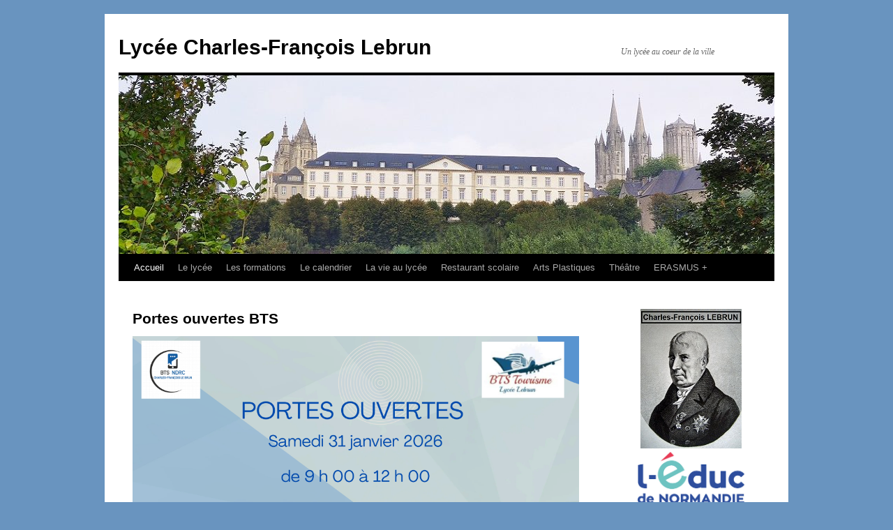

--- FILE ---
content_type: text/html; charset=UTF-8
request_url: http://www.lycee-lebrun.fr/
body_size: 12507
content:
<!DOCTYPE html>
<html lang="fr-FR">
<head>
<meta charset="UTF-8" />
<title>
Lycée Charles-François Lebrun | Un lycée au coeur de la ville	</title>
<link rel="profile" href="http://gmpg.org/xfn/11" />
<link rel="stylesheet" type="text/css" media="all" href="http://www.lycee-lebrun.fr/wordpress/wp-content/themes/twentyten/style.css" />
<link rel="pingback" href="http://www.lycee-lebrun.fr/wordpress/xmlrpc.php" />
<link rel='dns-prefetch' href='//s.w.org' />
<link rel="alternate" type="application/rss+xml" title="Lycée Charles-François Lebrun &raquo; Flux" href="http://www.lycee-lebrun.fr/?feed=rss2" />
<link rel="alternate" type="application/rss+xml" title="Lycée Charles-François Lebrun &raquo; Flux des commentaires" href="http://www.lycee-lebrun.fr/?feed=comments-rss2" />
		<script type="text/javascript">
			window._wpemojiSettings = {"baseUrl":"https:\/\/s.w.org\/images\/core\/emoji\/11\/72x72\/","ext":".png","svgUrl":"https:\/\/s.w.org\/images\/core\/emoji\/11\/svg\/","svgExt":".svg","source":{"concatemoji":"http:\/\/www.lycee-lebrun.fr\/wordpress\/wp-includes\/js\/wp-emoji-release.min.js?ver=4.9.28"}};
			!function(e,a,t){var n,r,o,i=a.createElement("canvas"),p=i.getContext&&i.getContext("2d");function s(e,t){var a=String.fromCharCode;p.clearRect(0,0,i.width,i.height),p.fillText(a.apply(this,e),0,0);e=i.toDataURL();return p.clearRect(0,0,i.width,i.height),p.fillText(a.apply(this,t),0,0),e===i.toDataURL()}function c(e){var t=a.createElement("script");t.src=e,t.defer=t.type="text/javascript",a.getElementsByTagName("head")[0].appendChild(t)}for(o=Array("flag","emoji"),t.supports={everything:!0,everythingExceptFlag:!0},r=0;r<o.length;r++)t.supports[o[r]]=function(e){if(!p||!p.fillText)return!1;switch(p.textBaseline="top",p.font="600 32px Arial",e){case"flag":return s([55356,56826,55356,56819],[55356,56826,8203,55356,56819])?!1:!s([55356,57332,56128,56423,56128,56418,56128,56421,56128,56430,56128,56423,56128,56447],[55356,57332,8203,56128,56423,8203,56128,56418,8203,56128,56421,8203,56128,56430,8203,56128,56423,8203,56128,56447]);case"emoji":return!s([55358,56760,9792,65039],[55358,56760,8203,9792,65039])}return!1}(o[r]),t.supports.everything=t.supports.everything&&t.supports[o[r]],"flag"!==o[r]&&(t.supports.everythingExceptFlag=t.supports.everythingExceptFlag&&t.supports[o[r]]);t.supports.everythingExceptFlag=t.supports.everythingExceptFlag&&!t.supports.flag,t.DOMReady=!1,t.readyCallback=function(){t.DOMReady=!0},t.supports.everything||(n=function(){t.readyCallback()},a.addEventListener?(a.addEventListener("DOMContentLoaded",n,!1),e.addEventListener("load",n,!1)):(e.attachEvent("onload",n),a.attachEvent("onreadystatechange",function(){"complete"===a.readyState&&t.readyCallback()})),(n=t.source||{}).concatemoji?c(n.concatemoji):n.wpemoji&&n.twemoji&&(c(n.twemoji),c(n.wpemoji)))}(window,document,window._wpemojiSettings);
		</script>
		<style type="text/css">
img.wp-smiley,
img.emoji {
	display: inline !important;
	border: none !important;
	box-shadow: none !important;
	height: 1em !important;
	width: 1em !important;
	margin: 0 .07em !important;
	vertical-align: -0.1em !important;
	background: none !important;
	padding: 0 !important;
}
</style>
<link rel='https://api.w.org/' href='http://www.lycee-lebrun.fr/index.php?rest_route=/' />
<link rel="EditURI" type="application/rsd+xml" title="RSD" href="http://www.lycee-lebrun.fr/wordpress/xmlrpc.php?rsd" />
<link rel="wlwmanifest" type="application/wlwmanifest+xml" href="http://www.lycee-lebrun.fr/wordpress/wp-includes/wlwmanifest.xml" /> 
<meta name="generator" content="WordPress 4.9.28" />
<meta name='Social Share By JM Créa' content='2.2.1' />
<!-- <meta name="NextGEN" version="3.3.17" /> -->
<style type="text/css" id="custom-background-css">
body.custom-background { background-color: #6994bf; background-image: url("http://www.etab.ac-caen.fr/lebrun/wordpress/wp-content/uploads/2011/03/Sans-titre.jpg"); background-position: left top; background-size: auto; background-repeat: repeat; background-attachment: fixed; }
</style>
<link rel="icon" href="http://www.lycee-lebrun.fr/wordpress/wp-content/uploads/2014/02/cropped-Logo-Lycee-32x32.jpg" sizes="32x32" />
<link rel="icon" href="http://www.lycee-lebrun.fr/wordpress/wp-content/uploads/2014/02/cropped-Logo-Lycee-192x192.jpg" sizes="192x192" />
<link rel="apple-touch-icon-precomposed" href="http://www.lycee-lebrun.fr/wordpress/wp-content/uploads/2014/02/cropped-Logo-Lycee-180x180.jpg" />
<meta name="msapplication-TileImage" content="http://www.lycee-lebrun.fr/wordpress/wp-content/uploads/2014/02/cropped-Logo-Lycee-270x270.jpg" />
<link rel='stylesheet' id='ngg_basic_slideshow_style-css'  href='http://www.lycee-lebrun.fr/wordpress/wp-content/plugins/nextgen-gallery/products/photocrati_nextgen/modules/nextgen_basic_gallery/static/slideshow/ngg_basic_slideshow.css?ver=3.3.17' type='text/css' media='all' />
<link rel='stylesheet' id='ngg_slick_slideshow_style-css'  href='http://www.lycee-lebrun.fr/wordpress/wp-content/plugins/nextgen-gallery/products/photocrati_nextgen/modules/nextgen_basic_gallery/static/slideshow/slick/slick.css?ver=3.3.17' type='text/css' media='all' />
<link rel='stylesheet' id='ngg_slick_slideshow_theme-css'  href='http://www.lycee-lebrun.fr/wordpress/wp-content/plugins/nextgen-gallery/products/photocrati_nextgen/modules/nextgen_basic_gallery/static/slideshow/slick/slick-theme.css?ver=3.3.17' type='text/css' media='all' />
<link rel='stylesheet' id='ngg_trigger_buttons-css'  href='http://www.lycee-lebrun.fr/wordpress/wp-content/plugins/nextgen-gallery/products/photocrati_nextgen/modules/nextgen_gallery_display/static/trigger_buttons.css?ver=3.3.17' type='text/css' media='all' />
<link rel='stylesheet' id='fancybox-0-css'  href='http://www.lycee-lebrun.fr/wordpress/wp-content/plugins/nextgen-gallery/products/photocrati_nextgen/modules/lightbox/static/fancybox/jquery.fancybox-1.3.4.css?ver=3.3.17' type='text/css' media='all' />
<link rel='stylesheet' id='fontawesome_v4_shim_style-css'  href='https://use.fontawesome.com/releases/v5.3.1/css/v4-shims.css?ver=4.9.28' type='text/css' media='all' />
<link rel='stylesheet' id='fontawesome-css'  href='https://use.fontawesome.com/releases/v5.3.1/css/all.css?ver=4.9.28' type='text/css' media='all' />
<link rel='stylesheet' id='nggallery-css'  href='http://www.lycee-lebrun.fr/wordpress/wp-content/ngg_styles/nggallery.css?ver=3.3.17' type='text/css' media='all' />
</head>

<body class="blog custom-background">
<div id="wrapper" class="hfeed">
	<div id="header">
		<div id="masthead">
			<div id="branding" role="banner">
								<h1 id="site-title">
					<span>
						<a href="http://www.lycee-lebrun.fr/" title="Lycée Charles-François Lebrun" rel="home">Lycée Charles-François Lebrun</a>
					</span>
				</h1>
				<div id="site-description">Un lycée au coeur de la ville</div>

										<img src="http://www.lycee-lebrun.fr/wordpress/wp-content/uploads/2021/09/cropped-facade-lycee-sans-maison-940.jpg" width="940" height="256" alt="" />
								</div><!-- #branding -->

			<div id="access" role="navigation">
								<div class="skip-link screen-reader-text"><a href="#content" title="Aller au contenu">Aller au contenu</a></div>
								<div class="menu-header"><ul id="menu-menu-principal" class="menu"><li id="menu-item-2017" class="menu-item menu-item-type-custom menu-item-object-custom current-menu-item current_page_item menu-item-home menu-item-2017"><a href="http://www.lycee-lebrun.fr">Accueil</a></li>
<li id="menu-item-2025" class="menu-item menu-item-type-custom menu-item-object-custom menu-item-has-children menu-item-2025"><a>Le lycée</a>
<ul class="sub-menu">
	<li id="menu-item-3763" class="menu-item menu-item-type-post_type menu-item-object-page menu-item-has-children menu-item-3763"><a href="http://www.lycee-lebrun.fr/?page_id=3761">Portes ouvertes</a>
	<ul class="sub-menu">
		<li id="menu-item-3780" class="menu-item menu-item-type-post_type menu-item-object-page menu-item-3780"><a href="http://www.lycee-lebrun.fr/?page_id=3744">Visite virtuelle de l&rsquo;établissement</a></li>
		<li id="menu-item-3779" class="menu-item menu-item-type-post_type menu-item-object-page menu-item-3779"><a href="http://www.lycee-lebrun.fr/?page_id=3777">Vidéos de présentations</a></li>
	</ul>
</li>
	<li id="menu-item-2018" class="menu-item menu-item-type-custom menu-item-object-custom menu-item-2018"><a href="http://www.lycee-lebrun.fr/?page_id=60">Le projet d&rsquo;établissement</a></li>
	<li id="menu-item-3748" class="menu-item menu-item-type-custom menu-item-object-custom menu-item-has-children menu-item-3748"><a>Intendance</a>
	<ul class="sub-menu">
		<li id="menu-item-2799" class="menu-item menu-item-type-custom menu-item-object-custom menu-item-has-children menu-item-2799"><a>Les tarifs</a>
		<ul class="sub-menu">
			<li id="menu-item-4105" class="menu-item menu-item-type-custom menu-item-object-custom menu-item-4105"><a href="http://www.lycee-lebrun.fr/wordpress/wp-content/uploads/2025/10/TARIFS-RESTAURATION-2025-26.pdf">Tarifs restauration 25/26</a></li>
			<li id="menu-item-2868" class="menu-item menu-item-type-custom menu-item-object-custom menu-item-2868"><a href="http://www.lycee-lebrun.fr/wordpress/wp-content/uploads/2025/10/PROCÉDURE-DE-PAIEMENT-FACTURES-DE-DEMI.pdf">Procédures de paiements</a></li>
		</ul>
</li>
		<li id="menu-item-3498" class="menu-item menu-item-type-post_type menu-item-object-page menu-item-3498"><a href="http://www.lycee-lebrun.fr/?page_id=3494">Bourse Nationale de lycée</a></li>
	</ul>
</li>
	<li id="menu-item-2020" class="menu-item menu-item-type-custom menu-item-object-custom menu-item-2020"><a href="http://www.lycee-lebrun.fr/wordpress/wp-content/uploads/2025/02/Récap.-effectif-2024-2025.pdf">Les effectifs</a></li>
	<li id="menu-item-2021" class="menu-item menu-item-type-custom menu-item-object-custom menu-item-2021"><a href="http://www.lycee-lebrun.fr/?page_id=2898&#038;preview=true">Les échanges</a></li>
	<li id="menu-item-2022" class="menu-item menu-item-type-custom menu-item-object-custom menu-item-2022"><a href="http://goo.gl/maps/8HkBD">Où est le lycée ?</a></li>
	<li id="menu-item-4258" class="menu-item menu-item-type-post_type menu-item-object-page menu-item-4258"><a href="http://www.lycee-lebrun.fr/?page_id=4254">Transport scolaire</a></li>
	<li id="menu-item-4763" class="menu-item menu-item-type-post_type menu-item-object-page menu-item-4763"><a href="http://www.lycee-lebrun.fr/?page_id=4759">Les jumelages de Coutances</a></li>
</ul>
</li>
<li id="menu-item-2028" class="menu-item menu-item-type-custom menu-item-object-custom menu-item-has-children menu-item-2028"><a>Les formations</a>
<ul class="sub-menu">
	<li id="menu-item-3426" class="menu-item menu-item-type-custom menu-item-object-custom menu-item-has-children menu-item-3426"><a>Réforme du lycée</a>
	<ul class="sub-menu">
		<li id="menu-item-3427" class="menu-item menu-item-type-custom menu-item-object-custom menu-item-3427"><a href="http://www.lycee-lebrun.fr/wordpress/wp-content/uploads/2020/01/options.pdf">Options</a></li>
		<li id="menu-item-3428" class="menu-item menu-item-type-custom menu-item-object-custom menu-item-3428"><a href="http://www.lycee-lebrun.fr/wordpress/wp-content/uploads/2022/09/orientation2022.pdf">Orientation</a></li>
	</ul>
</li>
	<li id="menu-item-2902" class="menu-item menu-item-type-post_type menu-item-object-page menu-item-2902"><a href="http://www.lycee-lebrun.fr/?page_id=2900">Le baccalauréat</a></li>
	<li id="menu-item-3140" class="menu-item menu-item-type-custom menu-item-object-custom menu-item-3140"><a href="http://www.lycee-lebrun.fr/?page_id=3338&#038;preview=true">Attendus des formations proposées dans l&rsquo;enseignement supérieur</a></li>
	<li id="menu-item-3437" class="menu-item menu-item-type-custom menu-item-object-custom menu-item-has-children menu-item-3437"><a>BTS</a>
	<ul class="sub-menu">
		<li id="menu-item-3958" class="menu-item menu-item-type-custom menu-item-object-custom menu-item-3958"><a href="http://www.lycee-lebrun.fr/wordpress/wp-content/uploads/2022/05/AFFICHE-FORUM-LOGEMENT.pdf">Se loger</a></li>
		<li id="menu-item-3436" class="menu-item menu-item-type-post_type menu-item-object-page menu-item-3436"><a href="http://www.lycee-lebrun.fr/?page_id=3434">Dispositif Visale</a></li>
		<li id="menu-item-3013" class="menu-item menu-item-type-post_type menu-item-object-page menu-item-has-children menu-item-3013"><a href="http://www.lycee-lebrun.fr/?page_id=3010">BTS NDRC</a>
		<ul class="sub-menu">
			<li id="menu-item-3052" class="menu-item menu-item-type-post_type menu-item-object-page menu-item-has-children menu-item-3052"><a href="http://www.lycee-lebrun.fr/?page_id=3050">CONTENU DE LA FORMATION</a>
			<ul class="sub-menu">
				<li id="menu-item-3023" class="menu-item menu-item-type-post_type menu-item-object-page menu-item-3023"><a href="http://www.lycee-lebrun.fr/?page_id=3019">FORMATION PRATIQUE</a></li>
				<li id="menu-item-3026" class="menu-item menu-item-type-post_type menu-item-object-page menu-item-3026"><a href="http://www.lycee-lebrun.fr/?page_id=3024">FORMATION THEORIQUE</a></li>
				<li id="menu-item-3056" class="menu-item menu-item-type-post_type menu-item-object-page menu-item-3056"><a href="http://www.lycee-lebrun.fr/?page_id=3054">EPREUVES DU BTS</a></li>
			</ul>
</li>
			<li id="menu-item-3029" class="menu-item menu-item-type-post_type menu-item-object-page menu-item-3029"><a href="http://www.lycee-lebrun.fr/?page_id=3027">COMPETENCES</a></li>
			<li id="menu-item-3032" class="menu-item menu-item-type-post_type menu-item-object-page menu-item-3032"><a href="http://www.lycee-lebrun.fr/?page_id=3030">QUELS METIERS ?</a></li>
			<li id="menu-item-3035" class="menu-item menu-item-type-post_type menu-item-object-page menu-item-3035"><a href="http://www.lycee-lebrun.fr/?page_id=3033">SECTEURS D&rsquo;ACTIVITE</a></li>
			<li id="menu-item-3038" class="menu-item menu-item-type-post_type menu-item-object-page menu-item-3038"><a href="http://www.lycee-lebrun.fr/?page_id=3036">APRES LE BTS NDRC ?</a></li>
			<li id="menu-item-3042" class="menu-item menu-item-type-post_type menu-item-object-page menu-item-3042"><a href="http://www.lycee-lebrun.fr/?page_id=3039">COMMENT S&rsquo;INSCRIRE ?</a></li>
			<li id="menu-item-3049" class="menu-item menu-item-type-post_type menu-item-object-page menu-item-3049"><a href="http://www.lycee-lebrun.fr/?page_id=3047">REJOIGNEZ-NOUS…</a></li>
			<li id="menu-item-3895" class="menu-item menu-item-type-custom menu-item-object-custom menu-item-3895"><a href="http://http://www.lycee-lebrun.fr/wordpress/wp-content/uploads/2021/10/rapport-public-2021-ndrc.pdf">Rapport Public</a></li>
		</ul>
</li>
		<li id="menu-item-2946" class="menu-item menu-item-type-custom menu-item-object-custom menu-item-has-children menu-item-2946"><a href="http://www.lycee-lebrun.fr/bts-tourisme/author/admin/">BTS TOURISME</a>
		<ul class="sub-menu">
			<li id="menu-item-3413" class="menu-item menu-item-type-custom menu-item-object-custom menu-item-3413"><a href="http://www.lycee-lebrun.fr/wordpress/wp-content/uploads/2020/01/BTS-2020.pdf">Présentation</a></li>
			<li id="menu-item-3430" class="menu-item menu-item-type-custom menu-item-object-custom menu-item-3430"><a href="http://www.lycee-lebrun.fr/wordpress/wp-content/uploads/2020/01/Flyer-2020-BTS-Tourisme.pdf">Flyer</a></li>
			<li id="menu-item-3896" class="menu-item menu-item-type-custom menu-item-object-custom menu-item-3896"><a href="http://www.lycee-lebrun.fr/wordpress/wp-content/uploads/2021/10/rapport-public-2021-tourisme.pdf">Rapport Public</a></li>
		</ul>
</li>
	</ul>
</li>
</ul>
</li>
<li id="menu-item-2026" class="menu-item menu-item-type-custom menu-item-object-custom menu-item-has-children menu-item-2026"><a>Le calendrier</a>
<ul class="sub-menu">
	<li id="menu-item-3987" class="menu-item menu-item-type-post_type menu-item-object-page menu-item-3987"><a href="http://www.lycee-lebrun.fr/?page_id=3981">Rentrée 2024</a></li>
	<li id="menu-item-2040" class="menu-item menu-item-type-custom menu-item-object-custom menu-item-2040"><a href="http://www.education.gouv.fr/pid25058/le-calendrier-scolaire.html">Congés scolaires</a></li>
</ul>
</li>
<li id="menu-item-2027" class="menu-item menu-item-type-custom menu-item-object-custom menu-item-has-children menu-item-2027"><a>La vie au lycée</a>
<ul class="sub-menu">
	<li id="menu-item-2043" class="menu-item menu-item-type-custom menu-item-object-custom menu-item-2043"><a href="http://www.lycee-lebrun.fr/wordpress/wp-content/uploads/2022/09/REGLEMENT-INTERIEUR-2022.pdf">Règlement intérieur</a></li>
	<li id="menu-item-2044" class="menu-item menu-item-type-custom menu-item-object-custom menu-item-2044"><a href="http://www.lycee-lebrun.fr/wordpress/wp-content/uploads/2022/09/réglement-intérieur-internat-2022.pdf">Règlement de l&rsquo;internat</a></li>
	<li id="menu-item-2045" class="menu-item menu-item-type-custom menu-item-object-custom menu-item-2045"><a href="http://www.lycee-lebrun.fr/wordpress/wp-content/uploads/2014/09/charte_informatique_lycee_lebrun_v2.pdf">Charte informatique</a></li>
	<li id="menu-item-2046" class="menu-item menu-item-type-custom menu-item-object-custom menu-item-2046"><a href="http://www.lycee-lebrun.fr/wordpress/wp-content/uploads/2014/09/Information-PPMS.pdf">PPMS</a></li>
	<li id="menu-item-2041" class="menu-item menu-item-type-custom menu-item-object-custom menu-item-2041"><a href="http://www.lycee-lebrun.fr/?page_id=255">Les manuels scolaires</a></li>
	<li id="menu-item-3364" class="menu-item menu-item-type-custom menu-item-object-custom menu-item-3364"><a href="https://audioblog.arteradio.com/blog/126004/radio-lebrun">Radio LEBRUN</a></li>
	<li id="menu-item-4715" class="menu-item menu-item-type-custom menu-item-object-custom menu-item-4715"><a href="https://zonesdondes.org/residence/radio-charles-a-dit/">Radio</a></li>
	<li id="menu-item-2048" class="menu-item menu-item-type-custom menu-item-object-custom menu-item-2048"><a href="http://www.lycee-lebrun.fr/?page_id=316">Galerie</a></li>
	<li id="menu-item-2051" class="menu-item menu-item-type-custom menu-item-object-custom menu-item-2051"><a href="http://www.lycee-lebrun.fr/?page_id=1425">Association sportive du lycée</a></li>
	<li id="menu-item-2052" class="menu-item menu-item-type-custom menu-item-object-custom menu-item-2052"><a href="http://www.lycee-lebrun.fr/?page_id=1447">Association des parents d&rsquo;élèves</a></li>
</ul>
</li>
<li id="menu-item-2047" class="menu-item menu-item-type-custom menu-item-object-custom menu-item-2047"><a href="http://www.lycee-lebrun.fr/?page_id=520">Restaurant scolaire</a></li>
<li id="menu-item-2049" class="menu-item menu-item-type-custom menu-item-object-custom menu-item-has-children menu-item-2049"><a href="http://www.lycee-lebrun.fr/?page_id=1034">Arts Plastiques</a>
<ul class="sub-menu">
	<li id="menu-item-3282" class="menu-item menu-item-type-custom menu-item-object-custom menu-item-3282"><a href="http://www.lycee-lebrun.fr/?page_id=3285&#038;preview=true">Galerie des élèves</a></li>
	<li id="menu-item-3283" class="menu-item menu-item-type-custom menu-item-object-custom menu-item-3283"><a href="http://www.lycee-lebrun.fr/?page_id=3298">Galerie du lycée Lebrun</a></li>
	<li id="menu-item-3311" class="menu-item menu-item-type-custom menu-item-object-custom menu-item-3311"><a href="http://www.lycee-lebrun.fr/?page_id=3324&#038;preview=true">Présentation de la formation arts plastiques</a></li>
	<li id="menu-item-3284" class="menu-item menu-item-type-custom menu-item-object-custom menu-item-has-children menu-item-3284"><a>Programme &#8211; Sorties &#8211; Témoignages</a>
	<ul class="sub-menu">
		<li id="menu-item-3312" class="menu-item menu-item-type-custom menu-item-object-custom menu-item-3312"><a href="https://eduscol.education.fr/1713/programmes-et-ressources-en-arts-plastiques-voie-gt">Programme officiel</a></li>
		<li id="menu-item-3310" class="menu-item menu-item-type-custom menu-item-object-custom menu-item-3310"><a href="http://www.lycee-lebrun.fr/?page_id=3314&#038;preview=true">Formations post bac</a></li>
		<li id="menu-item-3347" class="menu-item menu-item-type-post_type menu-item-object-page menu-item-3347"><a href="http://www.lycee-lebrun.fr/?page_id=3344">Sorties pédagogiques</a></li>
		<li id="menu-item-3313" class="menu-item menu-item-type-custom menu-item-object-custom menu-item-3313"><a href="http://www.lycee-lebrun.fr/?page_id=3329&#038;preview=true">Témoignages d&rsquo;anciens élèves</a></li>
	</ul>
</li>
</ul>
</li>
<li id="menu-item-4119" class="menu-item menu-item-type-post_type menu-item-object-page menu-item-4119"><a href="http://www.lycee-lebrun.fr/?page_id=4115">Théâtre</a></li>
<li id="menu-item-3363" class="menu-item menu-item-type-custom menu-item-object-custom menu-item-has-children menu-item-3363"><a href="http://www.lycee-lebrun.fr/wordpress/wp-content/uploads/2019/12/404.jpg">ERASMUS +</a>
<ul class="sub-menu">
	<li id="menu-item-3379" class="menu-item menu-item-type-post_type menu-item-object-page menu-item-3379"><a href="http://www.lycee-lebrun.fr/?page_id=3377">Mobilité des étudiants – Organisation générale</a></li>
	<li id="menu-item-3382" class="menu-item menu-item-type-post_type menu-item-object-page menu-item-3382"><a href="http://www.lycee-lebrun.fr/?page_id=3380">Méthodologie (diplômes)</a></li>
	<li id="menu-item-3385" class="menu-item menu-item-type-post_type menu-item-object-page menu-item-3385"><a href="http://www.lycee-lebrun.fr/?page_id=3383">Politique linguistique</a></li>
	<li id="menu-item-3388" class="menu-item menu-item-type-post_type menu-item-object-page menu-item-3388"><a href="http://www.lycee-lebrun.fr/?page_id=3386">Reconnaissance de la mobilité</a></li>
	<li id="menu-item-3391" class="menu-item menu-item-type-post_type menu-item-object-page menu-item-3391"><a href="http://www.lycee-lebrun.fr/?page_id=3389">Déclaration de stratégie globale</a></li>
	<li id="menu-item-3394" class="menu-item menu-item-type-post_type menu-item-object-page menu-item-3394"><a href="http://www.lycee-lebrun.fr/?page_id=3392">Euroscol</a></li>
</ul>
</li>
</ul></div>			</div><!-- #access -->
		</div><!-- #masthead -->
	</div><!-- #header -->

	<div id="main">

		<div id="container">
			<div id="content" role="main">

			
	<div id="nav-above" class="navigation">
		<div class="nav-previous"><a href="http://www.lycee-lebrun.fr/?paged=2" ><span class="meta-nav">&larr;</span> Articles plus anciens</a></div>
		<div class="nav-next"></div>
	</div><!-- #nav-above -->




			<div id="post-4838" class="post-4838 post type-post status-publish format-standard hentry category-infos">
			<h2 class="entry-title"><a href="http://www.lycee-lebrun.fr/?p=4838" rel="bookmark">Portes ouvertes BTS</a></h2>

			<div class="entry-meta">
							</div><!-- .entry-meta -->

				<div class="entry-content">
				<p><a href="http://www.lycee-lebrun.fr/wordpress/wp-content/uploads/2026/01/bannière-site-lycée-portes-ouvertes-BTS.png"><img class="aligncenter size-full wp-image-4839" src="http://www.lycee-lebrun.fr/wordpress/wp-content/uploads/2026/01/bannière-site-lycée-portes-ouvertes-BTS.png" alt="" width="1960" height="1044" srcset="http://www.lycee-lebrun.fr/wordpress/wp-content/uploads/2026/01/bannière-site-lycée-portes-ouvertes-BTS.png 1960w, http://www.lycee-lebrun.fr/wordpress/wp-content/uploads/2026/01/bannière-site-lycée-portes-ouvertes-BTS-300x160.png 300w, http://www.lycee-lebrun.fr/wordpress/wp-content/uploads/2026/01/bannière-site-lycée-portes-ouvertes-BTS-768x409.png 768w, http://www.lycee-lebrun.fr/wordpress/wp-content/uploads/2026/01/bannière-site-lycée-portes-ouvertes-BTS-1024x545.png 1024w" sizes="(max-width: 1960px) 100vw, 1960px" /></a></p>
							</div><!-- .entry-content -->
	
			<div class="entry-utility">
									<span class="cat-links">
						<span class="entry-utility-prep entry-utility-prep-cat-links">Publié dans</span> <a href="http://www.lycee-lebrun.fr/?cat=3" rel="category">Infos</a>					</span>
					<span class="meta-sep">|</span>
												<span class="comments-link"><span>Commentaires fermés<span class="screen-reader-text"> sur Portes ouvertes BTS</span></span></span>
							</div><!-- .entry-utility -->
		</div><!-- #post-## -->

		
	


			<div id="post-4827" class="post-4827 post type-post status-publish format-standard hentry category-infos">
			<h2 class="entry-title"><a href="http://www.lycee-lebrun.fr/?p=4827" rel="bookmark">Remise des diplômes du baccalauréat vendredi 19 décembre</a></h2>

			<div class="entry-meta">
							</div><!-- .entry-meta -->

				<div class="entry-content">
				<p>Afin de clôturer la journée dédiée à l’orientation, une cérémonie de remise des diplômes du baccalauréat a été organisée à l’attention des anciens élèves de terminale. C’est avec beaucoup de joie et d’émotion qu’ils se sont retrouvés, entourés de leurs anciens professeurs, pour célébrer cette étape importante de leur parcours scolaire.</p>


<div class="ngg-galleryoverview ngg-slideshow"
	 id="ngg-slideshow-ab425bfdd805cf65643c6b8b622a2af4-10149078700"
     data-gallery-id="ab425bfdd805cf65643c6b8b622a2af4"
     style="max-width: 640px; max-height: 480px;">

 	<div id="ngg-image-0" class="ngg-gallery-slideshow-image" style="height:480px">

        <a href="http://www.lycee-lebrun.fr/wordpress/remise-des-diplomes-2025/remise_des_diplomes_img1.png"
           title=""
           data-src="http://www.lycee-lebrun.fr/wordpress/remise-des-diplomes-2025/remise_des_diplomes_img1.png"
           data-thumbnail="http://www.lycee-lebrun.fr/wordpress/remise-des-diplomes-2025/thumbs/thumbs_remise_des_diplomes_img1.png"
           data-image-id="314"
           data-title="remise_des_diplomes_img1"
           data-description=""
           class="ngg-fancybox" rel="ab425bfdd805cf65643c6b8b622a2af4">

            <img data-image-id='314'
                 title=""
                 alt="remise_des_diplomes_img1"
                 src="http://www.lycee-lebrun.fr/wordpress/remise-des-diplomes-2025/remise_des_diplomes_img1.png"
                 style="max-height: 460px;"/>
        </a>

        </div> 
<div id="ngg-image-1" class="ngg-gallery-slideshow-image" style="height:480px">

        <a href="http://www.lycee-lebrun.fr/wordpress/remise-des-diplomes-2025/remise_des_diplomes_img2.png"
           title=""
           data-src="http://www.lycee-lebrun.fr/wordpress/remise-des-diplomes-2025/remise_des_diplomes_img2.png"
           data-thumbnail="http://www.lycee-lebrun.fr/wordpress/remise-des-diplomes-2025/thumbs/thumbs_remise_des_diplomes_img2.png"
           data-image-id="315"
           data-title="remise_des_diplomes_img2"
           data-description=""
           class="ngg-fancybox" rel="ab425bfdd805cf65643c6b8b622a2af4">

            <img data-image-id='315'
                 title=""
                 alt="remise_des_diplomes_img2"
                 src="http://www.lycee-lebrun.fr/wordpress/remise-des-diplomes-2025/remise_des_diplomes_img2.png"
                 style="max-height: 460px;"/>
        </a>

        </div> 
<div id="ngg-image-2" class="ngg-gallery-slideshow-image" style="height:480px">

        <a href="http://www.lycee-lebrun.fr/wordpress/remise-des-diplomes-2025/remise_des_diplomes_img3.png"
           title=""
           data-src="http://www.lycee-lebrun.fr/wordpress/remise-des-diplomes-2025/remise_des_diplomes_img3.png"
           data-thumbnail="http://www.lycee-lebrun.fr/wordpress/remise-des-diplomes-2025/thumbs/thumbs_remise_des_diplomes_img3.png"
           data-image-id="316"
           data-title="remise_des_diplomes_img3"
           data-description=""
           class="ngg-fancybox" rel="ab425bfdd805cf65643c6b8b622a2af4">

            <img data-image-id='316'
                 title=""
                 alt="remise_des_diplomes_img3"
                 src="http://www.lycee-lebrun.fr/wordpress/remise-des-diplomes-2025/remise_des_diplomes_img3.png"
                 style="max-height: 460px;"/>
        </a>

        </div> 
<div id="ngg-image-3" class="ngg-gallery-slideshow-image" style="height:480px">

        <a href="http://www.lycee-lebrun.fr/wordpress/remise-des-diplomes-2025/remise_des_diplomes_img4.png"
           title=""
           data-src="http://www.lycee-lebrun.fr/wordpress/remise-des-diplomes-2025/remise_des_diplomes_img4.png"
           data-thumbnail="http://www.lycee-lebrun.fr/wordpress/remise-des-diplomes-2025/thumbs/thumbs_remise_des_diplomes_img4.png"
           data-image-id="317"
           data-title="remise_des_diplomes_img4"
           data-description=""
           class="ngg-fancybox" rel="ab425bfdd805cf65643c6b8b622a2af4">

            <img data-image-id='317'
                 title=""
                 alt="remise_des_diplomes_img4"
                 src="http://www.lycee-lebrun.fr/wordpress/remise-des-diplomes-2025/remise_des_diplomes_img4.png"
                 style="max-height: 460px;"/>
        </a>

        </div> 
<div id="ngg-image-4" class="ngg-gallery-slideshow-image" style="height:480px">

        <a href="http://www.lycee-lebrun.fr/wordpress/remise-des-diplomes-2025/remise_des_diplomes_img5.png"
           title=""
           data-src="http://www.lycee-lebrun.fr/wordpress/remise-des-diplomes-2025/remise_des_diplomes_img5.png"
           data-thumbnail="http://www.lycee-lebrun.fr/wordpress/remise-des-diplomes-2025/thumbs/thumbs_remise_des_diplomes_img5.png"
           data-image-id="318"
           data-title="remise_des_diplomes_img5"
           data-description=""
           class="ngg-fancybox" rel="ab425bfdd805cf65643c6b8b622a2af4">

            <img data-image-id='318'
                 title=""
                 alt="remise_des_diplomes_img5"
                 src="http://www.lycee-lebrun.fr/wordpress/remise-des-diplomes-2025/remise_des_diplomes_img5.png"
                 style="max-height: 460px;"/>
        </a>

        </div> 
<div id="ngg-image-5" class="ngg-gallery-slideshow-image" style="height:480px">

        <a href="http://www.lycee-lebrun.fr/wordpress/remise-des-diplomes-2025/remise_des_diplomes_img6.png"
           title=""
           data-src="http://www.lycee-lebrun.fr/wordpress/remise-des-diplomes-2025/remise_des_diplomes_img6.png"
           data-thumbnail="http://www.lycee-lebrun.fr/wordpress/remise-des-diplomes-2025/thumbs/thumbs_remise_des_diplomes_img6.png"
           data-image-id="319"
           data-title="remise_des_diplomes_img6"
           data-description=""
           class="ngg-fancybox" rel="ab425bfdd805cf65643c6b8b622a2af4">

            <img data-image-id='319'
                 title=""
                 alt="remise_des_diplomes_img6"
                 src="http://www.lycee-lebrun.fr/wordpress/remise-des-diplomes-2025/remise_des_diplomes_img6.png"
                 style="max-height: 460px;"/>
        </a>

        </div> 
<div id="ngg-image-6" class="ngg-gallery-slideshow-image" style="height:480px">

        <a href="http://www.lycee-lebrun.fr/wordpress/remise-des-diplomes-2025/remise_des_diplomes_img7.png"
           title=""
           data-src="http://www.lycee-lebrun.fr/wordpress/remise-des-diplomes-2025/remise_des_diplomes_img7.png"
           data-thumbnail="http://www.lycee-lebrun.fr/wordpress/remise-des-diplomes-2025/thumbs/thumbs_remise_des_diplomes_img7.png"
           data-image-id="320"
           data-title="remise_des_diplomes_img7"
           data-description=""
           class="ngg-fancybox" rel="ab425bfdd805cf65643c6b8b622a2af4">

            <img data-image-id='320'
                 title=""
                 alt="remise_des_diplomes_img7"
                 src="http://www.lycee-lebrun.fr/wordpress/remise-des-diplomes-2025/remise_des_diplomes_img7.png"
                 style="max-height: 460px;"/>
        </a>

        </div> 
</div>




							</div><!-- .entry-content -->
	
			<div class="entry-utility">
									<span class="cat-links">
						<span class="entry-utility-prep entry-utility-prep-cat-links">Publié dans</span> <a href="http://www.lycee-lebrun.fr/?cat=3" rel="category">Infos</a>					</span>
					<span class="meta-sep">|</span>
												<span class="comments-link"><span>Commentaires fermés<span class="screen-reader-text"> sur Remise des diplômes du baccalauréat vendredi 19 décembre</span></span></span>
							</div><!-- .entry-utility -->
		</div><!-- #post-## -->

		
	


			<div id="post-4815" class="post-4815 post type-post status-publish format-standard hentry category-infos">
			<h2 class="entry-title"><a href="http://www.lycee-lebrun.fr/?p=4815" rel="bookmark">Journée orientation</a></h2>

			<div class="entry-meta">
							</div><!-- .entry-meta -->

				<div class="entry-content">
				<p>Le lycée Lebrun a consacré une journée entière à l’orientation afin d’accompagner les élèves à chaque étape de leur parcours scolaire. Les élèves de seconde ont bénéficié d’une information détaillée sur les filières générales et technologiques, leur permettant de mieux comprendre les choix qui s’offrent à eux pour la poursuite de leurs études. Les élèves de première ont, quant à eux, découvert la plateforme Parcoursup à travers des ateliers encadrés par les professeurs principaux, favorisant une première appropriation des démarches d’orientation post-bac. Enfin, les élèves de terminale ont assisté à l’intervention des services de UNICAEN, venus présenter la vie étudiante, avant le visionnage d’un film en lien avec l’orientation et leur participation au forum des anciens élèves, riche en échanges et en retours d’expérience. Cette journée a ainsi permis de renforcer l’accompagnement à l’orientation au sein de l’établissement.</p>
<p>

<div class="ngg-galleryoverview ngg-slideshow"
	 id="ngg-slideshow-83ac57461572674409aec509fcfab86c-14752060940"
     data-gallery-id="83ac57461572674409aec509fcfab86c"
     style="max-width: 640px; max-height: 480px;">

 	<div id="ngg-image-0" class="ngg-gallery-slideshow-image" style="height:480px">

        <a href="http://www.lycee-lebrun.fr/wordpress/journee-orientation-2025part1/journee_orientation_img1.png"
           title=""
           data-src="http://www.lycee-lebrun.fr/wordpress/journee-orientation-2025part1/journee_orientation_img1.png"
           data-thumbnail="http://www.lycee-lebrun.fr/wordpress/journee-orientation-2025part1/thumbs/thumbs_journee_orientation_img1.png"
           data-image-id="306"
           data-title="journee_orientation_img1"
           data-description=""
           class="ngg-fancybox" rel="83ac57461572674409aec509fcfab86c">

            <img data-image-id='306'
                 title=""
                 alt="journee_orientation_img1"
                 src="http://www.lycee-lebrun.fr/wordpress/journee-orientation-2025part1/journee_orientation_img1.png"
                 style="max-height: 460px;"/>
        </a>

        </div> 
<div id="ngg-image-1" class="ngg-gallery-slideshow-image" style="height:480px">

        <a href="http://www.lycee-lebrun.fr/wordpress/journee-orientation-2025part1/journee_orientation_img2.png"
           title=""
           data-src="http://www.lycee-lebrun.fr/wordpress/journee-orientation-2025part1/journee_orientation_img2.png"
           data-thumbnail="http://www.lycee-lebrun.fr/wordpress/journee-orientation-2025part1/thumbs/thumbs_journee_orientation_img2.png"
           data-image-id="307"
           data-title="journee_orientation_img2"
           data-description=""
           class="ngg-fancybox" rel="83ac57461572674409aec509fcfab86c">

            <img data-image-id='307'
                 title=""
                 alt="journee_orientation_img2"
                 src="http://www.lycee-lebrun.fr/wordpress/journee-orientation-2025part1/journee_orientation_img2.png"
                 style="max-height: 460px;"/>
        </a>

        </div> 
<div id="ngg-image-2" class="ngg-gallery-slideshow-image" style="height:480px">

        <a href="http://www.lycee-lebrun.fr/wordpress/journee-orientation-2025part1/journee_orientation_img3.png"
           title=""
           data-src="http://www.lycee-lebrun.fr/wordpress/journee-orientation-2025part1/journee_orientation_img3.png"
           data-thumbnail="http://www.lycee-lebrun.fr/wordpress/journee-orientation-2025part1/thumbs/thumbs_journee_orientation_img3.png"
           data-image-id="308"
           data-title="journee_orientation_img3"
           data-description=""
           class="ngg-fancybox" rel="83ac57461572674409aec509fcfab86c">

            <img data-image-id='308'
                 title=""
                 alt="journee_orientation_img3"
                 src="http://www.lycee-lebrun.fr/wordpress/journee-orientation-2025part1/journee_orientation_img3.png"
                 style="max-height: 460px;"/>
        </a>

        </div> 
<div id="ngg-image-3" class="ngg-gallery-slideshow-image" style="height:480px">

        <a href="http://www.lycee-lebrun.fr/wordpress/journee-orientation-2025part1/journee_orientation_img4.png"
           title=""
           data-src="http://www.lycee-lebrun.fr/wordpress/journee-orientation-2025part1/journee_orientation_img4.png"
           data-thumbnail="http://www.lycee-lebrun.fr/wordpress/journee-orientation-2025part1/thumbs/thumbs_journee_orientation_img4.png"
           data-image-id="309"
           data-title="journee_orientation_img4"
           data-description=""
           class="ngg-fancybox" rel="83ac57461572674409aec509fcfab86c">

            <img data-image-id='309'
                 title=""
                 alt="journee_orientation_img4"
                 src="http://www.lycee-lebrun.fr/wordpress/journee-orientation-2025part1/journee_orientation_img4.png"
                 style="max-height: 460px;"/>
        </a>

        </div> 
</div>



Retour en images sur le forum des anciens élèves</p>


<div class="ngg-galleryoverview ngg-slideshow"
	 id="ngg-slideshow-0188e07969451b12c54a0749f58ce36e-18264777920"
     data-gallery-id="0188e07969451b12c54a0749f58ce36e"
     style="max-width: 640px; max-height: 480px;">

 	<div id="ngg-image-0" class="ngg-gallery-slideshow-image" style="height:480px">

        <a href="http://www.lycee-lebrun.fr/wordpress/journee-orientation-part2/journee_orientation_img5.png"
           title=""
           data-src="http://www.lycee-lebrun.fr/wordpress/journee-orientation-part2/journee_orientation_img5.png"
           data-thumbnail="http://www.lycee-lebrun.fr/wordpress/journee-orientation-part2/thumbs/thumbs_journee_orientation_img5.png"
           data-image-id="310"
           data-title="journee_orientation_img5"
           data-description=""
           class="ngg-fancybox" rel="0188e07969451b12c54a0749f58ce36e">

            <img data-image-id='310'
                 title=""
                 alt="journee_orientation_img5"
                 src="http://www.lycee-lebrun.fr/wordpress/journee-orientation-part2/journee_orientation_img5.png"
                 style="max-height: 460px;"/>
        </a>

        </div> 
<div id="ngg-image-1" class="ngg-gallery-slideshow-image" style="height:480px">

        <a href="http://www.lycee-lebrun.fr/wordpress/journee-orientation-part2/journee_orientation_img6.png"
           title=""
           data-src="http://www.lycee-lebrun.fr/wordpress/journee-orientation-part2/journee_orientation_img6.png"
           data-thumbnail="http://www.lycee-lebrun.fr/wordpress/journee-orientation-part2/thumbs/thumbs_journee_orientation_img6.png"
           data-image-id="311"
           data-title="journee_orientation_img6"
           data-description=""
           class="ngg-fancybox" rel="0188e07969451b12c54a0749f58ce36e">

            <img data-image-id='311'
                 title=""
                 alt="journee_orientation_img6"
                 src="http://www.lycee-lebrun.fr/wordpress/journee-orientation-part2/journee_orientation_img6.png"
                 style="max-height: 460px;"/>
        </a>

        </div> 
<div id="ngg-image-2" class="ngg-gallery-slideshow-image" style="height:480px">

        <a href="http://www.lycee-lebrun.fr/wordpress/journee-orientation-part2/journee_orientation_img7.png"
           title=""
           data-src="http://www.lycee-lebrun.fr/wordpress/journee-orientation-part2/journee_orientation_img7.png"
           data-thumbnail="http://www.lycee-lebrun.fr/wordpress/journee-orientation-part2/thumbs/thumbs_journee_orientation_img7.png"
           data-image-id="312"
           data-title="journee_orientation_img7"
           data-description=""
           class="ngg-fancybox" rel="0188e07969451b12c54a0749f58ce36e">

            <img data-image-id='312'
                 title=""
                 alt="journee_orientation_img7"
                 src="http://www.lycee-lebrun.fr/wordpress/journee-orientation-part2/journee_orientation_img7.png"
                 style="max-height: 460px;"/>
        </a>

        </div> 
<div id="ngg-image-3" class="ngg-gallery-slideshow-image" style="height:480px">

        <a href="http://www.lycee-lebrun.fr/wordpress/journee-orientation-part2/journee_orientation_img8.png"
           title=""
           data-src="http://www.lycee-lebrun.fr/wordpress/journee-orientation-part2/journee_orientation_img8.png"
           data-thumbnail="http://www.lycee-lebrun.fr/wordpress/journee-orientation-part2/thumbs/thumbs_journee_orientation_img8.png"
           data-image-id="313"
           data-title="journee_orientation_img8"
           data-description=""
           class="ngg-fancybox" rel="0188e07969451b12c54a0749f58ce36e">

            <img data-image-id='313'
                 title=""
                 alt="journee_orientation_img8"
                 src="http://www.lycee-lebrun.fr/wordpress/journee-orientation-part2/journee_orientation_img8.png"
                 style="max-height: 460px;"/>
        </a>

        </div> 
</div>




							</div><!-- .entry-content -->
	
			<div class="entry-utility">
									<span class="cat-links">
						<span class="entry-utility-prep entry-utility-prep-cat-links">Publié dans</span> <a href="http://www.lycee-lebrun.fr/?cat=3" rel="category">Infos</a>					</span>
					<span class="meta-sep">|</span>
												<span class="comments-link"><span>Commentaires fermés<span class="screen-reader-text"> sur Journée orientation</span></span></span>
							</div><!-- .entry-utility -->
		</div><!-- #post-## -->

		
	


			<div id="post-4810" class="post-4810 post type-post status-publish format-standard hentry category-infos">
			<h2 class="entry-title"><a href="http://www.lycee-lebrun.fr/?p=4810" rel="bookmark">Présentation des armées</a></h2>

			<div class="entry-meta">
							</div><!-- .entry-meta -->

				<div class="entry-content">
				<p>Le mercredi 17 décembre, les trois corps d’armée ( l’Armée de Terre, la Marine nationale et l’Armée de l’Air et de l’Espace ) sont intervenus au lycée afin de présenter leurs métiers aux élèves. Cette rencontre s’est déroulée devant un public d’environ soixante élèves.<br />
Chaque intervenant a expliqué son rôle au sein de l’armée, ses missions principales ainsi que les qualités nécessaires pour exercer ces métiers. Les élèves ont également pu découvrir les différentes formations proposées par l’armée, les parcours possibles après le lycée et les opportunités de carrière, avec ou sans diplôme.<br />
Cette intervention a permis aux élèves de mieux connaître le fonctionnement des armées et d’élargir leur réflexion sur leur avenir professionnel. Elle s’inscrit pleinement dans le parcours d’orientation des élèves, en leur offrant des informations concrètes sur des métiers parfois méconnus.</p>
<p><a href="http://www.lycee-lebrun.fr/wordpress/wp-content/uploads/2025/12/presentation_des_armees_img1.png"><img class="aligncenter size-full wp-image-4811" src="http://www.lycee-lebrun.fr/wordpress/wp-content/uploads/2025/12/presentation_des_armees_img1.png" alt="" width="632" height="473" srcset="http://www.lycee-lebrun.fr/wordpress/wp-content/uploads/2025/12/presentation_des_armees_img1.png 632w, http://www.lycee-lebrun.fr/wordpress/wp-content/uploads/2025/12/presentation_des_armees_img1-300x225.png 300w" sizes="(max-width: 632px) 100vw, 632px" /></a><a href="http://www.lycee-lebrun.fr/wordpress/wp-content/uploads/2025/12/presentation_des_armees_img2.png"><img class="aligncenter size-full wp-image-4812" src="http://www.lycee-lebrun.fr/wordpress/wp-content/uploads/2025/12/presentation_des_armees_img2.png" alt="" width="626" height="475" srcset="http://www.lycee-lebrun.fr/wordpress/wp-content/uploads/2025/12/presentation_des_armees_img2.png 626w, http://www.lycee-lebrun.fr/wordpress/wp-content/uploads/2025/12/presentation_des_armees_img2-300x228.png 300w" sizes="(max-width: 626px) 100vw, 626px" /></a><a href="http://www.lycee-lebrun.fr/wordpress/wp-content/uploads/2025/12/presentation_des_armees_img3.png"><img class="aligncenter size-full wp-image-4813" src="http://www.lycee-lebrun.fr/wordpress/wp-content/uploads/2025/12/presentation_des_armees_img3.png" alt="" width="632" height="478" srcset="http://www.lycee-lebrun.fr/wordpress/wp-content/uploads/2025/12/presentation_des_armees_img3.png 632w, http://www.lycee-lebrun.fr/wordpress/wp-content/uploads/2025/12/presentation_des_armees_img3-300x227.png 300w" sizes="(max-width: 632px) 100vw, 632px" /></a></p>
							</div><!-- .entry-content -->
	
			<div class="entry-utility">
									<span class="cat-links">
						<span class="entry-utility-prep entry-utility-prep-cat-links">Publié dans</span> <a href="http://www.lycee-lebrun.fr/?cat=3" rel="category">Infos</a>					</span>
					<span class="meta-sep">|</span>
												<span class="comments-link"><span>Commentaires fermés<span class="screen-reader-text"> sur Présentation des armées</span></span></span>
							</div><!-- .entry-utility -->
		</div><!-- #post-## -->

		
	


			<div id="post-4805" class="post-4805 post type-post status-publish format-standard hentry category-infos">
			<h2 class="entry-title"><a href="http://www.lycee-lebrun.fr/?p=4805" rel="bookmark">Marché de Noël de l&rsquo;abbaye de Hambye</a></h2>

			<div class="entry-meta">
							</div><!-- .entry-meta -->

				<div class="entry-content">
				<p>Pour la 5ème édition du marché de Noël de l&rsquo;abbaye de Hambye, les élèves du BTS Tourisme ont participé à l&rsquo;accueil des visiteurs, la mise en valeur du site sous la direction de Mme Osmont.<br />
Entre deux averses, ils ont pu accompagner certains visiteurs à travers ce site majestueux pour leur présenter la vingtaine d&rsquo;artisans locaux.<a href="http://www.lycee-lebrun.fr/wordpress/wp-content/uploads/2025/12/marché-Noël.jpg"><img class="aligncenter size-full wp-image-4806" src="http://www.lycee-lebrun.fr/wordpress/wp-content/uploads/2025/12/marché-Noël.jpg" alt="" width="1600" height="1200" srcset="http://www.lycee-lebrun.fr/wordpress/wp-content/uploads/2025/12/marché-Noël.jpg 1600w, http://www.lycee-lebrun.fr/wordpress/wp-content/uploads/2025/12/marché-Noël-300x225.jpg 300w, http://www.lycee-lebrun.fr/wordpress/wp-content/uploads/2025/12/marché-Noël-768x576.jpg 768w, http://www.lycee-lebrun.fr/wordpress/wp-content/uploads/2025/12/marché-Noël-1024x768.jpg 1024w" sizes="(max-width: 1600px) 100vw, 1600px" /></a><a href="http://www.lycee-lebrun.fr/wordpress/wp-content/uploads/2025/12/marché-noël2.jpg"><img class="aligncenter size-full wp-image-4807" src="http://www.lycee-lebrun.fr/wordpress/wp-content/uploads/2025/12/marché-noël2.jpg" alt="" width="1200" height="1600" srcset="http://www.lycee-lebrun.fr/wordpress/wp-content/uploads/2025/12/marché-noël2.jpg 1200w, http://www.lycee-lebrun.fr/wordpress/wp-content/uploads/2025/12/marché-noël2-225x300.jpg 225w, http://www.lycee-lebrun.fr/wordpress/wp-content/uploads/2025/12/marché-noël2-768x1024.jpg 768w" sizes="(max-width: 1200px) 100vw, 1200px" /></a></p>
							</div><!-- .entry-content -->
	
			<div class="entry-utility">
									<span class="cat-links">
						<span class="entry-utility-prep entry-utility-prep-cat-links">Publié dans</span> <a href="http://www.lycee-lebrun.fr/?cat=3" rel="category">Infos</a>					</span>
					<span class="meta-sep">|</span>
												<span class="comments-link"><span>Commentaires fermés<span class="screen-reader-text"> sur Marché de Noël de l&rsquo;abbaye de Hambye</span></span></span>
							</div><!-- .entry-utility -->
		</div><!-- #post-## -->

		
	


			<div id="post-4797" class="post-4797 post type-post status-publish format-standard hentry category-infos">
			<h2 class="entry-title"><a href="http://www.lycee-lebrun.fr/?p=4797" rel="bookmark">Cérémonie d&rsquo;hommage</a></h2>

			<div class="entry-meta">
							</div><!-- .entry-meta -->

				<div class="entry-content">
				<p>Le lundi 10 novembre, l&rsquo;association des anciens élèves du lycée est venue au lycée. Ses membres ont été accueillis par des représentants du groupe pHARe et des élèves du CVL. <a href="http://www.lycee-lebrun.fr/wordpress/wp-content/uploads/2025/11/01ceremonie_hommage_img01.png"><img class="aligncenter size-full wp-image-4798" src="http://www.lycee-lebrun.fr/wordpress/wp-content/uploads/2025/11/01ceremonie_hommage_img01.png" alt="" width="332" height="414" srcset="http://www.lycee-lebrun.fr/wordpress/wp-content/uploads/2025/11/01ceremonie_hommage_img01.png 332w, http://www.lycee-lebrun.fr/wordpress/wp-content/uploads/2025/11/01ceremonie_hommage_img01-241x300.png 241w" sizes="(max-width: 332px) 100vw, 332px" /></a><a href="http://www.lycee-lebrun.fr/wordpress/wp-content/uploads/2025/11/ceremonie_hommage_img02.png"><img class="aligncenter size-full wp-image-4799" src="http://www.lycee-lebrun.fr/wordpress/wp-content/uploads/2025/11/ceremonie_hommage_img02.png" alt="" width="350" height="368" srcset="http://www.lycee-lebrun.fr/wordpress/wp-content/uploads/2025/11/ceremonie_hommage_img02.png 350w, http://www.lycee-lebrun.fr/wordpress/wp-content/uploads/2025/11/ceremonie_hommage_img02-285x300.png 285w" sizes="(max-width: 350px) 100vw, 350px" /></a></p>
<p>La cérémonie en hommage aux anciens élèves disparus a débuté par un morceau de musique joué par Oscar. Cela s&rsquo;est poursuivi par le dépôt d&rsquo;une gerbe et la lecture, par Paul, d&rsquo;un magnifique texte d&rsquo;un poilu.</p>
<p><a href="http://www.lycee-lebrun.fr/wordpress/wp-content/uploads/2025/11/ceremonie_hommage_img03.png"><img class="aligncenter size-full wp-image-4800" src="http://www.lycee-lebrun.fr/wordpress/wp-content/uploads/2025/11/ceremonie_hommage_img03.png" alt="" width="350" height="442" srcset="http://www.lycee-lebrun.fr/wordpress/wp-content/uploads/2025/11/ceremonie_hommage_img03.png 350w, http://www.lycee-lebrun.fr/wordpress/wp-content/uploads/2025/11/ceremonie_hommage_img03-238x300.png 238w" sizes="(max-width: 350px) 100vw, 350px" /></a><a href="http://www.lycee-lebrun.fr/wordpress/wp-content/uploads/2025/11/ceremonie_hommage_img04.png"><img class="aligncenter size-full wp-image-4801" src="http://www.lycee-lebrun.fr/wordpress/wp-content/uploads/2025/11/ceremonie_hommage_img04.png" alt="" width="334" height="423" srcset="http://www.lycee-lebrun.fr/wordpress/wp-content/uploads/2025/11/ceremonie_hommage_img04.png 334w, http://www.lycee-lebrun.fr/wordpress/wp-content/uploads/2025/11/ceremonie_hommage_img04-237x300.png 237w" sizes="(max-width: 334px) 100vw, 334px" /></a><a href="http://www.lycee-lebrun.fr/wordpress/wp-content/uploads/2025/11/ceremonie_hommage_img05.png"><img class="aligncenter size-full wp-image-4802" src="http://www.lycee-lebrun.fr/wordpress/wp-content/uploads/2025/11/ceremonie_hommage_img05.png" alt="" width="341" height="463" srcset="http://www.lycee-lebrun.fr/wordpress/wp-content/uploads/2025/11/ceremonie_hommage_img05.png 341w, http://www.lycee-lebrun.fr/wordpress/wp-content/uploads/2025/11/ceremonie_hommage_img05-221x300.png 221w" sizes="(max-width: 341px) 100vw, 341px" /></a></p>
<p>Les membres de l&rsquo;association ont pu apprécié l&rsquo;engagement des lycéeens.</p>
							</div><!-- .entry-content -->
	
			<div class="entry-utility">
									<span class="cat-links">
						<span class="entry-utility-prep entry-utility-prep-cat-links">Publié dans</span> <a href="http://www.lycee-lebrun.fr/?cat=3" rel="category">Infos</a>					</span>
					<span class="meta-sep">|</span>
												<span class="comments-link"><span>Commentaires fermés<span class="screen-reader-text"> sur Cérémonie d&rsquo;hommage</span></span></span>
							</div><!-- .entry-utility -->
		</div><!-- #post-## -->

		
	


			<div id="post-4794" class="post-4794 post type-post status-publish format-standard hentry category-infos">
			<h2 class="entry-title"><a href="http://www.lycee-lebrun.fr/?p=4794" rel="bookmark">6 novembre : Journée Non au harcèlement</a></h2>

			<div class="entry-meta">
							</div><!-- .entry-meta -->

				<div class="entry-content">
				<div class="ng-scope">Les élèves ambassadeurs ainsi que l&rsquo;équipe référente PHARE ont organisé la journée  » NON au harcèlement « . Le mot d&rsquo;ordre était « Tous en bleu ».</div>
<div class="ng-scope">A la récréation du matin, une photo a permis d&rsquo;immortaliser cette action.&nbsp;</div>
<div><a href="http://www.lycee-lebrun.fr/wordpress/wp-content/uploads/2025/11/non-au-harcèlement.png"><img class="aligncenter size-full wp-image-4795" src="http://www.lycee-lebrun.fr/wordpress/wp-content/uploads/2025/11/non-au-harcèlement.png" alt="" width="802" height="601" srcset="http://www.lycee-lebrun.fr/wordpress/wp-content/uploads/2025/11/non-au-harcèlement.png 802w, http://www.lycee-lebrun.fr/wordpress/wp-content/uploads/2025/11/non-au-harcèlement-300x225.png 300w, http://www.lycee-lebrun.fr/wordpress/wp-content/uploads/2025/11/non-au-harcèlement-768x576.png 768w" sizes="(max-width: 802px) 100vw, 802px" /></a></div>
							</div><!-- .entry-content -->
	
			<div class="entry-utility">
									<span class="cat-links">
						<span class="entry-utility-prep entry-utility-prep-cat-links">Publié dans</span> <a href="http://www.lycee-lebrun.fr/?cat=3" rel="category">Infos</a>					</span>
					<span class="meta-sep">|</span>
												<span class="comments-link"><span>Commentaires fermés<span class="screen-reader-text"> sur 6 novembre : Journée Non au harcèlement</span></span></span>
							</div><!-- .entry-utility -->
		</div><!-- #post-## -->

		
	


			<div id="post-4789" class="post-4789 post type-post status-publish format-standard hentry category-infos">
			<h2 class="entry-title"><a href="http://www.lycee-lebrun.fr/?p=4789" rel="bookmark">BTS Tourisme : « 10 minutes pro »</a></h2>

			<div class="entry-meta">
							</div><!-- .entry-meta -->

				<div class="entry-content">
				<p>Le jeudi 6 novembre, les élèves du BTS Tourisme ont pu assister à l&rsquo;évènement « 10 minutes pro  » organisé par leurs enseignants. Quel était l&rsquo;enjeu de cette rencontre ? Des professionnels viennent au contact des étudiants et évoquent avec eux leur parcours. De plus, les étudiants sont amenés à participer à des entretiens professionnels en vue d&rsquo;éventuels stages au cours de l&rsquo;année à venir.</p>
<p><a href="http://www.lycee-lebrun.fr/wordpress/wp-content/uploads/2025/11/10min_pro_img01.png"><img class="aligncenter size-full wp-image-4790" src="http://www.lycee-lebrun.fr/wordpress/wp-content/uploads/2025/11/10min_pro_img01.png" alt="" width="613" height="460" srcset="http://www.lycee-lebrun.fr/wordpress/wp-content/uploads/2025/11/10min_pro_img01.png 613w, http://www.lycee-lebrun.fr/wordpress/wp-content/uploads/2025/11/10min_pro_img01-300x225.png 300w" sizes="(max-width: 613px) 100vw, 613px" /></a><a href="http://www.lycee-lebrun.fr/wordpress/wp-content/uploads/2025/11/10min_pro_img02.png"><img class="aligncenter size-full wp-image-4791" src="http://www.lycee-lebrun.fr/wordpress/wp-content/uploads/2025/11/10min_pro_img02.png" alt="" width="615" height="465" srcset="http://www.lycee-lebrun.fr/wordpress/wp-content/uploads/2025/11/10min_pro_img02.png 615w, http://www.lycee-lebrun.fr/wordpress/wp-content/uploads/2025/11/10min_pro_img02-300x227.png 300w" sizes="(max-width: 615px) 100vw, 615px" /></a><a href="http://www.lycee-lebrun.fr/wordpress/wp-content/uploads/2025/11/10min_pro_img03.png"><img class="aligncenter size-full wp-image-4792" src="http://www.lycee-lebrun.fr/wordpress/wp-content/uploads/2025/11/10min_pro_img03.png" alt="" width="625" height="461" srcset="http://www.lycee-lebrun.fr/wordpress/wp-content/uploads/2025/11/10min_pro_img03.png 625w, http://www.lycee-lebrun.fr/wordpress/wp-content/uploads/2025/11/10min_pro_img03-300x221.png 300w" sizes="(max-width: 625px) 100vw, 625px" /></a><br />
Voici la liste des professionnels présents :</p>
<p>Pays d&rsquo;art et d&rsquo;histoire du pays Coutançais -Mme Escalmel et Mme Le Coutour&nbsp;<br />
OT Mont St Michel- Mme Mesnil<br />
OT Côte Ouest Centre Manche &#8211; Mme Leprieur<br />
OT de la baie du Cotentin &#8211; Mme Zarb et Mme Martin<br />
OT de Coutances Mer et Bocage &#8211; Mme Rouessay&nbsp;<br />
Abbaye de la Lucerne &#8211; Mme Daligault&nbsp;&nbsp;<br />
Château Pirou &#8211; Mme Desdevises&nbsp;<br />
Château de Chantore &#8211; M.Legal</p>
<p>​Merci à tous d&rsquo;avoir accepté de partager avec nos étudiants leurs expériences.&nbsp;</p>
							</div><!-- .entry-content -->
	
			<div class="entry-utility">
									<span class="cat-links">
						<span class="entry-utility-prep entry-utility-prep-cat-links">Publié dans</span> <a href="http://www.lycee-lebrun.fr/?cat=3" rel="category">Infos</a>					</span>
					<span class="meta-sep">|</span>
												<span class="comments-link"><span>Commentaires fermés<span class="screen-reader-text"> sur BTS Tourisme : « 10 minutes pro »</span></span></span>
							</div><!-- .entry-utility -->
		</div><!-- #post-## -->

		
	


			<div id="post-4784" class="post-4784 post type-post status-publish format-standard hentry category-infos">
			<h2 class="entry-title"><a href="http://www.lycee-lebrun.fr/?p=4784" rel="bookmark">Rencontre dans le cadre du prix Femina</a></h2>

			<div class="entry-meta">
							</div><!-- .entry-meta -->

				<div class="entry-content">
				<p>Le mardi 4 novembre, le lycée a accueilli , dans le cadre du Prix Fémina, M. Anthony Passeron. Ce dernier est venu présenter son livre Jacky. Après avoir évoqué son parcours, il a échangé avec les élèves.<a href="http://www.lycee-lebrun.fr/wordpress/wp-content/uploads/2025/11/prix_femina_img01.png"><img class="aligncenter size-full wp-image-4785" src="http://www.lycee-lebrun.fr/wordpress/wp-content/uploads/2025/11/prix_femina_img01.png" alt="" width="352" height="471" srcset="http://www.lycee-lebrun.fr/wordpress/wp-content/uploads/2025/11/prix_femina_img01.png 352w, http://www.lycee-lebrun.fr/wordpress/wp-content/uploads/2025/11/prix_femina_img01-224x300.png 224w" sizes="(max-width: 352px) 100vw, 352px" /></a><a href="http://www.lycee-lebrun.fr/wordpress/wp-content/uploads/2025/11/prix_femina_img02.png"><img class="aligncenter size-full wp-image-4786" src="http://www.lycee-lebrun.fr/wordpress/wp-content/uploads/2025/11/prix_femina_img02.png" alt="" width="612" height="464" srcset="http://www.lycee-lebrun.fr/wordpress/wp-content/uploads/2025/11/prix_femina_img02.png 612w, http://www.lycee-lebrun.fr/wordpress/wp-content/uploads/2025/11/prix_femina_img02-300x227.png 300w" sizes="(max-width: 612px) 100vw, 612px" /></a><a href="http://www.lycee-lebrun.fr/wordpress/wp-content/uploads/2025/11/prix_femina_img03.png"><img class="aligncenter size-full wp-image-4787" src="http://www.lycee-lebrun.fr/wordpress/wp-content/uploads/2025/11/prix_femina_img03.png" alt="" width="627" height="467" srcset="http://www.lycee-lebrun.fr/wordpress/wp-content/uploads/2025/11/prix_femina_img03.png 627w, http://www.lycee-lebrun.fr/wordpress/wp-content/uploads/2025/11/prix_femina_img03-300x223.png 300w" sizes="(max-width: 627px) 100vw, 627px" /></a></p>
							</div><!-- .entry-content -->
	
			<div class="entry-utility">
									<span class="cat-links">
						<span class="entry-utility-prep entry-utility-prep-cat-links">Publié dans</span> <a href="http://www.lycee-lebrun.fr/?cat=3" rel="category">Infos</a>					</span>
					<span class="meta-sep">|</span>
												<span class="comments-link"><span>Commentaires fermés<span class="screen-reader-text"> sur Rencontre dans le cadre du prix Femina</span></span></span>
							</div><!-- .entry-utility -->
		</div><!-- #post-## -->

		
	


			<div id="post-4777" class="post-4777 post type-post status-publish format-standard hentry category-infos">
			<h2 class="entry-title"><a href="http://www.lycee-lebrun.fr/?p=4777" rel="bookmark">Séjour en Inde</a></h2>

			<div class="entry-meta">
							</div><!-- .entry-meta -->

				<div class="entry-content">
				<p>Le mardi 14 octobre, 17 élèves du lycée ont pris le départ pour l&rsquo;Inde. Cet échange va leur permettre de découvrir un nouveau pays, une nouvelle culture en vivant pendant une dizaine de jours au cœur des familles indiennes.<a href="http://www.lycee-lebrun.fr/wordpress/wp-content/uploads/2025/10/voyage-en-Inde-img1.png"><img class="aligncenter size-full wp-image-4778" src="http://www.lycee-lebrun.fr/wordpress/wp-content/uploads/2025/10/voyage-en-Inde-img1.png" alt="" width="841" height="459" srcset="http://www.lycee-lebrun.fr/wordpress/wp-content/uploads/2025/10/voyage-en-Inde-img1.png 841w, http://www.lycee-lebrun.fr/wordpress/wp-content/uploads/2025/10/voyage-en-Inde-img1-300x164.png 300w, http://www.lycee-lebrun.fr/wordpress/wp-content/uploads/2025/10/voyage-en-Inde-img1-768x419.png 768w" sizes="(max-width: 841px) 100vw, 841px" /></a>Quelques minutes avant l&#8217;embarquement à l&rsquo;aéroport Roissy Charles de Gaulle.&nbsp;<a href="http://www.lycee-lebrun.fr/wordpress/wp-content/uploads/2025/10/voyage-en-Inde-img2.png"><img class="aligncenter size-full wp-image-4779" src="http://www.lycee-lebrun.fr/wordpress/wp-content/uploads/2025/10/voyage-en-Inde-img2.png" alt="" width="627" height="474" srcset="http://www.lycee-lebrun.fr/wordpress/wp-content/uploads/2025/10/voyage-en-Inde-img2.png 627w, http://www.lycee-lebrun.fr/wordpress/wp-content/uploads/2025/10/voyage-en-Inde-img2-300x227.png 300w" sizes="(max-width: 627px) 100vw, 627px" /></a>Après une nuit en avion, les élèves sont bien arrivés à Delhi où ils ont été accueillis par leurs correspondants. <a href="http://www.lycee-lebrun.fr/wordpress/wp-content/uploads/2025/10/voyage-en-Inde-img3.png"><img class="aligncenter size-full wp-image-4780" src="http://www.lycee-lebrun.fr/wordpress/wp-content/uploads/2025/10/voyage-en-Inde-img3.png" alt="" width="627" height="462" srcset="http://www.lycee-lebrun.fr/wordpress/wp-content/uploads/2025/10/voyage-en-Inde-img3.png 627w, http://www.lycee-lebrun.fr/wordpress/wp-content/uploads/2025/10/voyage-en-Inde-img3-300x221.png 300w" sizes="(max-width: 627px) 100vw, 627px" /></a></p>
							</div><!-- .entry-content -->
	
			<div class="entry-utility">
									<span class="cat-links">
						<span class="entry-utility-prep entry-utility-prep-cat-links">Publié dans</span> <a href="http://www.lycee-lebrun.fr/?cat=3" rel="category">Infos</a>					</span>
					<span class="meta-sep">|</span>
												<span class="comments-link"><span>Commentaires fermés<span class="screen-reader-text"> sur Séjour en Inde</span></span></span>
							</div><!-- .entry-utility -->
		</div><!-- #post-## -->

		
	

				<div id="nav-below" class="navigation">
					<div class="nav-previous"><a href="http://www.lycee-lebrun.fr/?paged=2" ><span class="meta-nav">&larr;</span> Articles plus anciens</a></div>
					<div class="nav-next"></div>
				</div><!-- #nav-below -->
			</div><!-- #content -->
		</div><!-- #container -->


		<div id="primary" class="widget-area" role="complementary">
			<ul class="xoxo">

<li id="text-4" class="widget-container widget_text">			<div class="textwidget"><center>

<a href="https://fr.wikipedia.org/wiki/Charles-Fran%C3%A7ois_Lebrun" target="_blank"><img src="http://www.lycee-lebrun.fr/wordpress/wp-content/uploads/2022/09/200px-Lebrun3.jpg" title="Charles-François LEBRUN - Wikipédia" ></a>


<a href="http://www.l-educdenormandie.fr/" target="_blank"><img src="http://www.lycee-lebrun.fr/wordpress/wp-content/uploads/2021/09/Educ.png" border="0" width="155" height="120"></a>

<br /><br />

<a href="https://eduscol.education.fr/1098/euroscol-le-label-des-ecoles-et-des-etablissements-scolaires" target="_blank"><img src="http://www.lycee-lebrun.fr/wordpress/wp-content/uploads/2018/07/Euroscol-logo.jpg"></a>

<a href="https://www.nonauharcelement.education.gouv.fr/" target="_blank"><img src="http://www.lycee-lebrun.fr/wordpress/wp-content/uploads/2019/11/harcelement.jpg"></a>

</center></div>
		</li>			</ul>
		</div><!-- #primary .widget-area -->

	</div><!-- #main -->

	<div id="footer" role="contentinfo">
		<div id="colophon">



			<div id="footer-widget-area" role="complementary">

				<div id="first" class="widget-area">
					<ul class="xoxo">
						<li id="text-6" class="widget-container widget_text">			<div class="textwidget"><p><center></p>
<div><iframe src='http://horloge.maree.frbateaux.net/ws43?col=1' width='160' height='260' frameborder='0' scrolling='no'><a href='http://maree.frbateaux.net/' target='_top' rel='dofollow'>Calendrier des marées &#8211; horaire, hauteur, coefficient de marée</a></iframe> </div>
<p></center></p>
</div>
		</li>					</ul>
				</div><!-- #first .widget-area -->




			</div><!-- #footer-widget-area -->

			<div id="site-info">
				<a href="http://www.lycee-lebrun.fr/" title="Lycée Charles-François Lebrun" rel="home">
					Lycée Charles-François Lebrun				</a>
							</div><!-- #site-info -->

			<div id="site-generator">
								<a href="https://wordpress.org/" class="imprint" title="Plate-forme de publication personnelle à la pointe de la sémantique">
					Fièrement propulsé par WordPress				</a>
			</div><!-- #site-generator -->

		</div><!-- #colophon -->
	</div><!-- #footer -->

</div><!-- #wrapper -->

<!-- ngg_resource_manager_marker --><script type='text/javascript' src='http://www.lycee-lebrun.fr/wordpress/wp-includes/js/wp-embed.min.js?ver=4.9.28'></script>
<script type='text/javascript' src='http://www.lycee-lebrun.fr/wordpress/wp-includes/js/jquery/jquery.js?ver=1.12.4'></script>
<script type='text/javascript' src='http://www.lycee-lebrun.fr/wordpress/wp-includes/js/jquery/jquery-migrate.min.js?ver=1.4.1'></script>
<script type='text/javascript' src='http://www.lycee-lebrun.fr/wordpress/wp-content/plugins/nextgen-gallery/products/photocrati_nextgen/modules/nextgen_basic_gallery/static/slideshow/slick/slick.min.js?ver=3.3.17'></script>
<script type='text/javascript'>
/* <![CDATA[ */
var photocrati_ajax = {"url":"http:\/\/www.lycee-lebrun.fr\/wordpress\/index.php?photocrati_ajax=1","wp_home_url":"http:\/\/www.lycee-lebrun.fr\/index.php","wp_site_url":"http:\/\/www.lycee-lebrun.fr\/wordpress\/index.php","wp_root_url":"http:\/\/www.lycee-lebrun.fr\/index.php","wp_plugins_url":"http:\/\/www.lycee-lebrun.fr\/wordpress\/wp-content\/plugins","wp_content_url":"http:\/\/www.lycee-lebrun.fr\/wordpress\/wp-content","wp_includes_url":"http:\/\/www.lycee-lebrun.fr\/wordpress\/wp-includes\/","ngg_param_slug":"nggallery"};
/* ]]> */
</script>
<script type='text/javascript' src='http://www.lycee-lebrun.fr/wordpress/wp-content/plugins/nextgen-gallery/products/photocrati_nextgen/modules/ajax/static/ajax.min.js?ver=3.3.17'></script>
<script type='text/javascript'>
/* <![CDATA[ */

var galleries = {};
galleries.gallery_ab425bfdd805cf65643c6b8b622a2af4 = {"id":null,"source":"galleries","container_ids":["50"],"gallery_ids":[],"album_ids":[],"tag_ids":[],"display_type":"photocrati-nextgen_basic_slideshow","exclusions":[],"order_by":"sortorder","order_direction":"ASC","image_ids":[],"entity_ids":[],"tagcloud":false,"returns":"included","slug":null,"sortorder":[],"display_settings":{"gallery_width":"640","gallery_height":"480","cycle_effect":"fade","cycle_interval":"10","show_thumbnail_link":"0","thumbnail_link_text":"[Show picture list]","use_lightbox_effect":true,"thumbnail_width":"10","thumbnail_height":"10","effect_code":"class=\"ngg-fancybox\" rel=\"%GALLERY_NAME%\"","template":"","ngg_triggers_display":"never","_errors":[],"display_view":"default","autoplay":1,"pauseonhover":1,"arrows":"1","interval":3000,"transition_speed":300,"transition_style":"fade"},"excluded_container_ids":[],"maximum_entity_count":500,"__defaults_set":true,"_errors":[],"ID":"ab425bfdd805cf65643c6b8b622a2af4"};
galleries.gallery_ab425bfdd805cf65643c6b8b622a2af4.wordpress_page_root = "http:\/\/www.lycee-lebrun.fr\/?p=4827";
var nextgen_lightbox_settings = {"static_path":"http:\/\/www.lycee-lebrun.fr\/wordpress\/wp-content\/plugins\/nextgen-gallery\/products\/photocrati_nextgen\/modules\/lightbox\/static\/{placeholder}","context":"nextgen_images"};
galleries.gallery_83ac57461572674409aec509fcfab86c = {"id":null,"source":"galleries","container_ids":["48"],"gallery_ids":[],"album_ids":[],"tag_ids":[],"display_type":"photocrati-nextgen_basic_slideshow","exclusions":[],"order_by":"sortorder","order_direction":"ASC","image_ids":[],"entity_ids":[],"tagcloud":false,"returns":"included","slug":null,"sortorder":[],"display_settings":{"gallery_width":"640","gallery_height":"480","cycle_effect":"fade","cycle_interval":"10","show_thumbnail_link":"0","thumbnail_link_text":"[Show picture list]","use_lightbox_effect":true,"thumbnail_width":"10","thumbnail_height":"10","effect_code":"class=\"ngg-fancybox\" rel=\"%GALLERY_NAME%\"","template":"","ngg_triggers_display":"never","_errors":[],"display_view":"default","autoplay":1,"pauseonhover":1,"arrows":"1","interval":3000,"transition_speed":300,"transition_style":"fade"},"excluded_container_ids":[],"maximum_entity_count":500,"__defaults_set":true,"_errors":[],"ID":"83ac57461572674409aec509fcfab86c"};
galleries.gallery_83ac57461572674409aec509fcfab86c.wordpress_page_root = "http:\/\/www.lycee-lebrun.fr\/?p=4815";
var nextgen_lightbox_settings = {"static_path":"http:\/\/www.lycee-lebrun.fr\/wordpress\/wp-content\/plugins\/nextgen-gallery\/products\/photocrati_nextgen\/modules\/lightbox\/static\/{placeholder}","context":"nextgen_images"};
galleries.gallery_0188e07969451b12c54a0749f58ce36e = {"id":null,"source":"galleries","container_ids":["49"],"gallery_ids":[],"album_ids":[],"tag_ids":[],"display_type":"photocrati-nextgen_basic_slideshow","exclusions":[],"order_by":"sortorder","order_direction":"ASC","image_ids":[],"entity_ids":[],"tagcloud":false,"returns":"included","slug":null,"sortorder":[],"display_settings":{"gallery_width":"640","gallery_height":"480","cycle_effect":"fade","cycle_interval":"10","show_thumbnail_link":"0","thumbnail_link_text":"[Show picture list]","use_lightbox_effect":true,"thumbnail_width":"10","thumbnail_height":"10","effect_code":"class=\"ngg-fancybox\" rel=\"%GALLERY_NAME%\"","template":"","ngg_triggers_display":"never","_errors":[],"display_view":"default","autoplay":1,"pauseonhover":1,"arrows":"1","interval":3000,"transition_speed":300,"transition_style":"fade"},"excluded_container_ids":[],"maximum_entity_count":500,"__defaults_set":true,"_errors":[],"ID":"0188e07969451b12c54a0749f58ce36e"};
galleries.gallery_0188e07969451b12c54a0749f58ce36e.wordpress_page_root = "http:\/\/www.lycee-lebrun.fr\/?p=4815";
var nextgen_lightbox_settings = {"static_path":"http:\/\/www.lycee-lebrun.fr\/wordpress\/wp-content\/plugins\/nextgen-gallery\/products\/photocrati_nextgen\/modules\/lightbox\/static\/{placeholder}","context":"nextgen_images"};
/* ]]> */
</script>
<script type='text/javascript' src='http://www.lycee-lebrun.fr/wordpress/wp-content/plugins/nextgen-gallery/products/photocrati_nextgen/modules/nextgen_gallery_display/static/common.js?ver=3.3.17'></script>
<script type='text/javascript'>
            var nggLastTimeoutVal = 1000;

			var nggRetryFailedImage = function(img) {
				setTimeout(function(){
					img.src = img.src;
				}, nggLastTimeoutVal);
			
				nggLastTimeoutVal += 500;
			}
        

            var nggLastTimeoutVal = 1000;

			var nggRetryFailedImage = function(img) {
				setTimeout(function(){
					img.src = img.src;
				}, nggLastTimeoutVal);
			
				nggLastTimeoutVal += 500;
			}
        

            var nggLastTimeoutVal = 1000;

			var nggRetryFailedImage = function(img) {
				setTimeout(function(){
					img.src = img.src;
				}, nggLastTimeoutVal);
			
				nggLastTimeoutVal += 500;
			}
        
</script>
<script type='text/javascript' src='http://www.lycee-lebrun.fr/wordpress/wp-content/plugins/nextgen-gallery/products/photocrati_nextgen/modules/nextgen_basic_gallery/static/slideshow/ngg_basic_slideshow.js?ver=3.3.17'></script>
<script type='text/javascript' src='http://www.lycee-lebrun.fr/wordpress/wp-content/plugins/nextgen-gallery/products/photocrati_nextgen/modules/lightbox/static/lightbox_context.js?ver=3.3.17'></script>
<script type='text/javascript' src='https://cdnjs.cloudflare.com/ajax/libs/jquery-browser/0.1.0/jquery.browser.min.js?ver=3.3.17'></script>
<script type='text/javascript' src='http://www.lycee-lebrun.fr/wordpress/wp-content/plugins/nextgen-gallery/products/photocrati_nextgen/modules/lightbox/static/fancybox/jquery.easing-1.3.pack.js?ver=3.3.17'></script>
<script type='text/javascript' src='http://www.lycee-lebrun.fr/wordpress/wp-content/plugins/nextgen-gallery/products/photocrati_nextgen/modules/lightbox/static/fancybox/jquery.fancybox-1.3.4.pack.js?ver=3.3.17'></script>
<script type='text/javascript' src='http://www.lycee-lebrun.fr/wordpress/wp-content/plugins/nextgen-gallery/products/photocrati_nextgen/modules/lightbox/static/fancybox/nextgen_fancybox_init.js?ver=3.3.17'></script>
<script type='text/javascript' src='https://use.fontawesome.com/releases/v5.3.1/js/v4-shims.js?ver=5.3.1'></script>
<script type='text/javascript' defer integrity="sha384-kW+oWsYx3YpxvjtZjFXqazFpA7UP/MbiY4jvs+RWZo2+N94PFZ36T6TFkc9O3qoB" crossorigin="anonymous" data-auto-replace-svg="false" data-keep-original-source="false" data-search-pseudo-elements src='https://use.fontawesome.com/releases/v5.3.1/js/all.js?ver=5.3.1'></script>
</body>
</html>


--- FILE ---
content_type: text/html; charset=UTF-8
request_url: http://horloge.maree.frbateaux.net/ws43?col=1
body_size: 2136
content:
<!DOCTYPE HTML PUBLIC "-//W3C//DTD HTML 4.01 Transitional//EN">
<html lang="fr"><head><title>Horaire marée Pointe d'Agon / France - horloge des marées, coefficient</title>
<meta name="Robots" content="noindex,follow,noarchive">
<meta name="Revisit-After" content="60 days">
<meta http-equiv="Content-Language" content="fr">
<meta name="Language" content="fr">
<meta name="Description" content="Horaire de marée Pointe d'Agon / France - Horloge de marée : heure pleine mer, basse mer et coefficient. Les marées au quotidien pour vos activités de bord de mer ( bateau voile plongée sous-marine surf kite funboard pêche et bien d&#39;autres ... )">
<meta name="Keywords" content="pointe d'agon,heure des marées, frbateaux, bateau, calendrier, table des marées, tableau des marées, nautisme, voile, voilier, discussion, conseil, ocean, mer, calendrier marees, maree, coefficient, coefficients, coefficient des marees, hauteur d&#39;eau, pleine mer, basse mer, vive-eau, morte-eau, annuaire, marées, prediction, calcul de la marée, marnage, intervalle, amplitude, le plein, la marée, grande marée, grandes marees, peche, surf, surfcasting, kite, accastillage, gps, plongee sous-marine, funboard, prédiction de la marée, phénomène des marées, courbe de hauteur d&#39;eau, horaires des marées, rythme des marées, annuaire des marées, flot, flux, jusant, reflux">
<style type="text/css">
 <!--

 body {
  font-family: Arial, Helvetica, sans-serif;
  font-size: 10pt;
  background-color:white;
  margin:0;
  padding:0;
 }

 a:link, a:hover, a:visited, a:active, a:focus {
  text-decoration:none;
 }
 
 h1 { font-size:11px; font-weight:normal; margin:0; padding:0; }
 
 #Main {
  position:absolute;
  left:0;
  bottom:0;
 }
 
 #Horloge {
 	width: 122px;
 	height: 122px;
 	background-image: url('http://horloge.maree.frbateaux.net/html/horloge_col.jpg');
 	background-repeat: no-repeat;
 	background-color:white;
 	margin:0;
 }
 
 #Aiguille {
     display:block;
     position:relative;
     background-image: url('http://horloge.maree.frbateaux.net/html/aiguille_col.gif');
     background-repeat: no-repeat;
     background-position: 0px 0px;
     top:20px;
     left:0px;
     width: 84px;
     height: 84px;
     visibility:hidden;
    }
 
 #PMBM, #Coeff {
  display:block;
  margin-top:6px;
 	font-size: 11px;
 	color: #336699;
 	text-align:center;
}

 	#Txt {
 		font-size: 11px;
 		text-align: center;
 		padding-top: 8px;
 		padding-right: 2px;
 		white-space: nowrap;
 	}

  #NomPort {
  font-weight:bold;
  color:#336699;
  text-decoration:none;
  text-align:right;
  }

  #Lien {
  text-decoration:none;
  color:black;
  }
  
  #Lien STRONG { font-weight:bold; }
  
 #Legal {
 	margin: 4px 0 0 0;
 	padding: 4px 0 0 0;
 	border-top: 1px solid #336699;
 	text-align: justify;
 	font-size: 10px;
 	width:99%;
 }

-->
</style>
 
<script type="text/javascript" language="JavaScript1.5"><!-- //

var ver=1;
var http=null,d0=Math.floor(new Date().getTime()/1000),dp=d0,c=0,r=0,sync=0;
function HorlogeSynchro(p)
{
 if(sync)window.clearTimeout(sync);
 sync=window.setTimeout(c+">=c?HorlogeError(r++<5?1:14*60):r=0;",60*1000);
 try{if(http) http.onreadystatechange=function(){};
 if(window.XMLHttpRequest) http=new XMLHttpRequest();
 else if(window.ActiveXObject && !(http=new ActiveXObject("Msxml2.XMLHTTP"))) http=new ActiveXObject("Microsoft.XMLHTTP");
 http.onreadystatechange = function(){if(http.readyState==4){if(http.status==200 && !http.responseText.indexOf("//Horloge"))window.setTimeout(http.responseText,1);http=null;}}
 http.open("GET","http://horloge.maree.frbateaux.net/ws43.js?col=1&c="+c+"&t="+dp+p,true);
 http.send(null)}catch(e){http=null;}
}

function HorlogeError(s)
{
 document.getElementById("Aiguille").style.visibility="hidden";
 document.getElementById("Coeff").innerHTML="";
 document.getElementById("PMBM").innerHTML="err";
 if(s>0 && r<15)
 {
   if(sync)window.clearTimeout(sync);
   sync=window.setTimeout("HorlogeSynchro(\"&r=\"+"+r+")",s*1000);
	} 
}

window.onload = function(){HorlogeSynchro("")} 

// --></script>
 
</head>
<body>
<div id="Main">
  <table border="0" cellspacing="0" cellpadding="0" align="center" width="122">
    <tr><td colspan="2" valign="top" align="center" id="Horloge"><a id="Aiguille" href="http://maree.frbateaux.net/43" target="_blank"></a></td></tr>
    <tr><td><a href="http://maree.frbateaux.net/43" id="PMBM"></a></td>
        <td><a href="http://maree.frbateaux.net/43" id="Coeff"></a></td></tr>
  </table>
  <div id="Txt">
    <a id="NomPort" href="http://maree.frbateaux.net/43" target="_blank">Pointe d'Agon</a>
    <h1><a id="Lien" href="http://maree.frbateaux.net/" target="_blank">Annuaire <strong>marée.info</strong></a></h1>
  </div>
  <div id="Legal">
    D'après les prédictions de marée calculées par le SHOM.
    Reproduction non vérifiée par le SHOM &copy;
    <span style="white-space: nowrap;">N&deg;323/2006</span>
  </div>
</div>
</body>
</html>


--- FILE ---
content_type: application/x-javascript; charset=UTF-8
request_url: http://horloge.maree.frbateaux.net/ws43.js?col=1&c=0&t=1768929069
body_size: 433
content:
//Horloge
c=1;if(window.ver==1){
dp=d0=Math.floor(new Date().getTime()/1000);
window.HorlogeTicTac = function ()
{
 var m=Math.floor(new Date().getTime()/1000);
 if((m-dp<0)||(m-dp>=60)) return HorlogeSynchro("&e="+(m-dp));
 dp=m;m=1768932670+(m-d0);
 if(m>=1768941720) return HorlogeSynchro("&n="+1768941720);
 m=Math.floor((m-1768922820)/630)+30;
 document.getElementById( "Aiguille" ).style.backgroundPosition=(-84*(m%15))+"px "+(-84*Math.floor(m/15))+"px";
 document.getElementById( "Aiguille" ).style.visibility="visible";
 window.setTimeout("HorlogeTicTac()",10000);
}
HorlogeTicTac();
document.getElementById( "PMBM" ).title="UTC+1"; 
document.getElementById( "Coeff" ).innerHTML="Coef.<br>"+decodeURI("%38%33");
document.getElementById( "PMBM" ).innerHTML="BM&nbsp;15h27<br/><b>PM&nbsp;20h42</b>";

}
